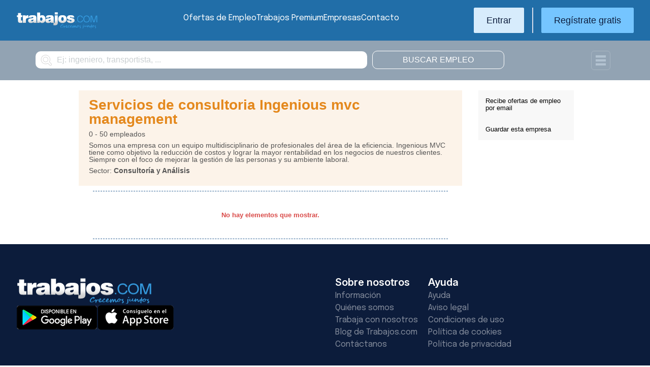

--- FILE ---
content_type: text/html; charset=UTF-8
request_url: https://chile.trabajos.com/empresa/servicios_de_consultoria_ingenious_mvc_management_spa
body_size: 6645
content:
<!DOCTYPE html PUBLIC "-//W3C//DTD XHTML 1.0 Transitional//EN" "http://www.w3.org/TR/xhtml1/DTD/xhtml1-transitional.dtd"><html xmlns="http://www.w3.org/1999/xhtml"><head><title>Trabajo Servicios de consultoria Ingenious mvc management - Trabajos Chile</title><meta http-equiv="Content-Type" content="text/html; charset=utf-8" /><!--#include virtual="/ssi_canonical.thtml" --><meta name="description" content="Ofertas de empleo en Servicios de consultoria Ingenious mvc management. Consulta las ofertas de Servicios de consultoria Ingenious mvc management e inscribe tu curriculo a través de Trabajos Chile" /><meta name="keywords" content="ofertas Servicios de consultoria Ingenious mvc management, empleo Servicios de consultoria Ingenious mvc management, ofertas en Servicios de consultoria Ingenious mvc management, trabajo en Servicios de consultoria Ingenious mvc management, empleo en Servicios de consultoria Ingenious mvc management, ofertas empleo en Servicios de consultoria Ingenious mvc management, ofertas trabajo en Servicios de consultoria Ingenious mvc management, busco trabajo en Servicios de consultoria Ingenious mvc management, buscar trabajo en Servicios de consultoria Ingenious mvc management, trabajar en Servicios de consultoria Ingenious mvc management, bolsa empleo Servicios de consultoria Ingenious mvc management" /><meta name="apple-itunes-app" content="app-id=516317735" /><meta property="fb:admins" content="550580406" /><meta property="fb:admins" content="1379411340" /><meta property="fb:admins" content="100010285996518" /><meta http-equiv="Content-Language" content="es"/><meta name="Distribution" content="global"/><meta name="referrer" content="always" /><link rel="shortcut icon" href="/favicon.ico" /><link rel="stylesheet" href="/css/theme/jquery-ui.css?366" type="text/css" media="screen" /><link rel="manifest" href="/firebase/manifest.json"><!-- Start VWO Async SmartCode --><link rel="preconnect" href="https://dev.visualwebsiteoptimizer.com" /><script type='text/javascript' id='vwoCode'>window._vwo_code || (function() {var account_id=969587,version=2.1,settings_tolerance=2000,hide_element='body',hide_element_style = 'opacity:0 !important;filter:alpha(opacity=0) !important;background:none !important;transition:none !important;',/* DO NOT EDIT BELOW THIS LINE */f=false,w=window,d=document,v=d.querySelector('#vwoCode'),cK='_vwo_'+account_id+'_settings',cc={};try{var c=JSON.parse(localStorage.getItem('_vwo_'+account_id+'_config'));cc=c&&typeof c==='object'?c:{}}catch(e){}var stT=cc.stT==='session'?w.sessionStorage:w.localStorage;code={nonce:v&&v.nonce,use_existing_jquery:function(){return typeof use_existing_jquery!=='undefined'?use_existing_jquery:undefined},library_tolerance:function(){return typeof library_tolerance!=='undefined'?library_tolerance:undefined},settings_tolerance:function(){return cc.sT||settings_tolerance},hide_element_style:function(){return'{'+(cc.hES||hide_element_style)+'}'},hide_element:function(){if(performance.getEntriesByName('first-contentful-paint')[0]){return''}return typeof cc.hE==='string'?cc.hE:hide_element},getVersion:function(){return version},finish:function(e){if(!f){f=true;var t=d.getElementById('_vis_opt_path_hides');if(t)t.parentNode.removeChild(t);if(e)(new Image).src='https://dev.visualwebsiteoptimizer.com/ee.gif?a='+account_id+e}},finished:function(){return f},addScript:function(e){var t=d.createElement('script');t.type='text/javascript';if(e.src){t.src=e.src}else{t.text=e.text}v&&t.setAttribute('nonce',v.nonce);d.getElementsByTagName('head')[0].appendChild(t)},load:function(e,t){var n=this.getSettings(),i=d.createElement('script'),r=this;t=t||{};if(n){i.textContent=n;d.getElementsByTagName('head')[0].appendChild(i);if(!w.VWO||VWO.caE){stT.removeItem(cK);r.load(e)}}else{var o=new XMLHttpRequest;o.open('GET',e,true);o.withCredentials=!t.dSC;o.responseType=t.responseType||'text';o.onload=function(){if(t.onloadCb){return t.onloadCb(o,e)}if(o.status===200||o.status===304){_vwo_code.addScript({text:o.responseText})}else{_vwo_code.finish('&e=loading_failure:'+e)}};o.onerror=function(){if(t.onerrorCb){return t.onerrorCb(e)}_vwo_code.finish('&e=loading_failure:'+e)};o.send()}},getSettings:function(){try{var e=stT.getItem(cK);if(!e){return}e=JSON.parse(e);if(Date.now()>e.e){stT.removeItem(cK);return}return e.s}catch(e){return}},init:function(){if(d.URL.indexOf('__vwo_disable__')>-1)return;var e=this.settings_tolerance();w._vwo_settings_timer=setTimeout(function(){_vwo_code.finish();stT.removeItem(cK)},e);var t;if(this.hide_element()!=='body'){t=d.createElement('style');var n=this.hide_element(),i=n?n+this.hide_element_style():'',r=d.getElementsByTagName('head')[0];t.setAttribute('id','_vis_opt_path_hides');v&&t.setAttribute('nonce',v.nonce);t.setAttribute('type','text/css');if(t.styleSheet)t.styleSheet.cssText=i;else t.appendChild(d.createTextNode(i));r.appendChild(t)}else{t=d.getElementsByTagName('head')[0];var i=d.createElement('div');i.style.cssText='z-index: 2147483647 !important;position: fixed !important;left: 0 !important;top: 0 !important;width: 100% !important;height: 100% !important;background: white !important;';i.setAttribute('id','_vis_opt_path_hides');i.classList.add('_vis_hide_layer');t.parentNode.insertBefore(i,t.nextSibling)}var o=window._vis_opt_url||d.URL,s='https://dev.visualwebsiteoptimizer.com/j.php?a='+account_id+'&u='+encodeURIComponent(o)+'&vn='+version;if(w.location.search.indexOf('_vwo_xhr')!==-1){this.addScript({src:s})}else{this.load(s+'&x=true')}}};w._vwo_code=code;code.init();})();</script><!-- End VWO Async SmartCode --><script type="text/javascript">(function(i,s,o,g,r,a,m){i['GoogleAnalyticsObject']=r;i[r]=i[r]||function(){	(i[r].q=i[r].q||[]).push(arguments)},i[r].l=1*new Date();a=s.createElement(o),	m=s.getElementsByTagName(o)[0];a.async=1;a.src=g;m.parentNode.insertBefore(a,m)	})(window,document,'script','//www.google-analytics.com/analytics.js','ga');	ga('create', 'UA-152964-1', {'cookieDomain': 'trabajos.com','userId': ''});	ga('send', 'pageview');</script><!--include virtual="/empresa/ssi_script_hotjar.thtml" --><!-- Global site tag (gtag.js) - Google Ads: 1070656476 --><!--<script async src="https://www.googletagmanager.com/gtag/js?id=AW-1070656476"></script><script>window.dataLayer = window.dataLayer || [];
function gtag(){dataLayer.push(arguments);}
gtag('js', new Date());
gtag('config', 'AW-1070656476', {'allow_enhanced_conversions': true});</script>--><!--conversionRegistroEmpresas--><!-- Event snippet for Etiqueta de remarketing: remarketing page --><script> gtag('event', 'conversion', { 'send_to': 'AW-1070656476/i3qkCPT29QMQ3NfD_gM', 'aw_remarketing_only': true });</script><!-- New script for Google Analitycs 4 (GA4) --><script async src="https://www.googletagmanager.com/gtag/js?id=G-B8K8J061WJ"></script><script> window.dataLayer = window.dataLayer || []; function gtag(){dataLayer.push(arguments);} gtag('js', new Date()); gtag('config', 'G-B8K8J061WJ');</script><!-- New Script for Clearbit --><script type="text/javascript"> (function (d, u, h, s) { h = d.getElementsByTagName('head')[0]; s = d.createElement('script'); s.async = 1; s.src = u + new Date().getTime(); h.appendChild(s); } )(document, 'https://grow.clearbitjs.com/api/pixel.js?v=');</script><!-- Google Tag Manager --><script>(function(w,d,s,l,i){w[l]=w[l]||[];w[l].push({'gtm.start': new Date().getTime(),event:'gtm.js'});var f=d.getElementsByTagName(s)[0], j=d.createElement(s),dl=l!='dataLayer'?'&l='+l:'';j.async=true;j.src= 'https://www.googletagmanager.com/gtm.js?id='+i+dl;f.parentNode.insertBefore(j,f);
})(window,document,'script','dataLayer','GTM-W65KH6TZ');</script><!-- End Google Tag Manager --><link rel="stylesheet" type="text/css" href="/css/layout.css?366" /><link rel="stylesheet" type="text/css" href="/css/layout-style.css?366" /><link rel="stylesheet" type="text/css" href="/css/estilos.css?366" /><!--#include virtual="/ssi_css_usuario.thtml" --><link rel="stylesheet" type="text/css" href="/css/cl/pais.css?366" /><link rel="stylesheet" type="text/css" href="/css/empresa_activa.css?366" /><!-- Google tag (gtag.js) --><script async src="https://www.googletagmanager.com/gtag/js?id=AW-1070656476"></script><script> window.dataLayer = window.dataLayer || []; function gtag(){dataLayer.push(arguments);} gtag('js', new Date()); gtag('config', 'AW-1070656476'); </script></head><body><header><iframe id='acdf9837' name='acdf9837' src='//a.hspvst.com/delivery/afr.php?zoneid=22&amp;cb=INSERT_RANDOM_NUMBER_HERE' frameborder='0' scrolling='no' width="0" height="0" srtyle="display:none; visibility:hidden"></iframe><h1>Trabajo Servicios de consultoria Ingenious mvc management  Trabajos Chile</h1><div class="container"><div class="header-wrapper"><div class="logo"><a href="https://chile.trabajos.com/" id="cabLogo" title="Trabajos.com"><img src="/img/2014/logo-c.png" alt="Trabajos.com" class="logo" /></a><a href="https://chile.trabajos.com/" id="cabLogoPre" aria-label="Trabajos.com"><img src="/img/2015/premium/logo-premium.png" alt="" class="logoPremium" width="100%" height="100%" /></a><a href="https://chile.trabajos.com/" id="cabLogoPro" aria-label="Trabajos.com"><img src="/img/2015/premium/logo-profesional.png" alt="" class="logoProfesional" width="100%" height="100%" /></a></div><!--#include virtual="/ssi_cabecera_username.thtml" --><ul class="menu"><li class="ofertas"><a href="https://chile.trabajos.com/ofertas-trabajo/"  title="Ofertas de Trabajo" id="cabEmpleo">Ofertas de Empleo</a></li><li class="cursos"><a href="https://chile.trabajos.com/premium/mejora-candidatura/?utm_source=trabajos&utm_medium=web&utm_campaign=LandingMejora"  id="cabPremium">Trabajos Premium</a></li><li class="empresas"><a href="https://chile.trabajos.com/empresas/"  title="Publicar Ofertas Trabajo Gratis" id="cabEmpresas">Empresas</a></li><li class="contacto"><a href="https://chile.trabajos.com/contacto/?contacto=HV_CONTACTO" id="cabEmpresas">Contacto</a></li></ul><div class="authentication"><a href="https://chile.trabajos.com/acceso/" title="Entrar a Trabajos.com" rel="nofollow" class="btn btn-light">Entrar</a><hr class="separator separator-vertical" /><a href="https://chile.trabajos.com/candidato/registro/" id="cabRegistrate" rel="nofollow" class="btn">Reg&iacute;strate gratis</a></div><span title="Menú" class="header-mobile-trigger"><img src="/img/2025/menu-trigger.svg" alt="Menu" /></span></div><div class="menu-mobile" id="menuMov"><span title="Menú" class="header-mobile-trigger"><img src="/img/2025/menu-trigger-close.svg" alt="Menu" /></span><div class="menu-mobile-logged"><!--#include virtual="/ssi_cabecera_username.thtml" --><!--#include virtual="/empresa/ssi_cabecera_empresa.thtml" --></div><ul class="list text-center"><li><a href="https://chile.trabajos.com/ofertas/"  title="Ofertas de Trabajo" id="cabEmpleoMov">Ofertas de Empleo</a></li><li><a href="https://chile.trabajos.com/premium/mejora-candidatura/?utm_source=trabajos&utm_medium=web&utm_campaign=LandingMejora"  title="Trabajos Premium" id="cabPremiumMov">Trabajos Premium</a></li><li><a href="https://chile.trabajos.com/empresas/"  title="Publicar Ofertas Trabajo Gratis" id="cabEmpresasMov">Empresas</a></li><li><a href="https://chile.trabajos.com/contacto/?contacto=HV_CONTACTO" title="Contacto" id="cabEmpresas">Contacto</a></li></ul><div class="authentication"><a href="https://chile.trabajos.com/acceso/" title="Entrar a Trabajos.com" rel="nofollow" class="btn btn-light">Entrar</a><hr class="separator" /><a href="https://chile.trabajos.com/candidato/registro/" id="cabRegistrate" rel="nofollow" class="btn">Reg&iacute;strate</a></div></div></div><div class="print logoprint"><img src="/img/logo_trabajos.gif" alt="Trabajos.com" /></div></header><div id="buscadorcontent" class="buscadorPortada"><div class="buscadorPortadaInner"><div id="contenidoFiltroBusqueda"><form name="BUSCADOR" method="get" action="https://chile.trabajos.com/ofertas-trabajo/" id="buscador" autocomplete="off"><input type="hidden" name="IDPAIS" value="30" /><div class="buscadorItems"><label for="inputCadena" class="sr-only">Buscar</label><input type="text" name="CADENA" id="inputCadena" class="btrad" value="" placeholder="Ej: ingeniero, transportista, ..." autocomplete="off"/><input type="submit" name="SUBMIT" value="Buscar empleo" class="btrad buscarempleo" /><img src="/img/2014/icofiltros.png" id="pestanaFiltroBusqueda" alt="search" class="icoFiltros" width="100%" height="100%"/></div><!--#include virtual="/ssi_busquedas_recientes.thtml" --></form></div></div></div><div id="filtrosBuscador" class="filtrosBuscador" style="display:none"><div id="opcionesBuscador" class="opcionesBuscador"><div id="contenidoFiltroProfesiones" class="filtrosItems"><h3><a title="Buscar trabajo por profesiones" href="https://chile.trabajos.com/profesiones">Profesiones</a></h3><ul><li><a title="Ofertas Trabajo Atención al cliente" href="https://chile.trabajos.com/ofertas-trabajo/atencion_al_cliente">Atención al cliente</a></li><li><a title="Ofertas Trabajo Comercial Ventas" href="https://chile.trabajos.com/ofertas-trabajo/comercial_ventas">Comercial y Ventas</a></li><li><a title="Ofertas Trabajo Contabilidad" href="https://chile.trabajos.com/ofertas-trabajo/contables">Contabilidad</a></li><li><a title="Ofertas Trabajo Educación, Magisterio y Pedagogía" href="https://chile.trabajos.com/ofertas-trabajo/educacion_magisterio_pedagogia">Educación, Magisterio y Pedagogía</a></li><li><a title="Ofertas Trabajo Gestión de Proyectos" href="https://chile.trabajos.com/ofertas-trabajo/gestion_de_proyectos">Gestión de Proyectos</a></li><li><a title="Ofertas Trabajo Hardware, Redes y Seguridad" href="https://chile.trabajos.com/ofertas-trabajo/hardware_redes_y_seguridad">Hardware, Redes y Seguridad</a></li><li><a title="Ofertas Trabajo Hosteleria, Camarero o Gobernante" href="https://chile.trabajos.com/ofertas-trabajo/hosteleria_camarero_gobernante">Hostelería: Camarero o Gobernante</a></li></ul><ul><li><a title="Ofertas Trabajo Consultoria" href="https://chile.trabajos.com/ofertas-trabajo/informatica_consultoria">Consultoría Informática</a></li><li><a title="Ofertas Trabajo Informatica" href="https://chile.trabajos.com/ofertas-trabajo/informatica_otros">Informática</a></li><li><a title="Ofertas Trabajo Programador Informatico" href="https://chile.trabajos.com/ofertas-trabajo/ingenieria_programador">Informática Programador</a></li><li><a title="Ofertas Trabajo Sistemas Informaticos" href="https://chile.trabajos.com/ofertas-trabajo/informatica_sistemas">Informática Sistemas</a></li><li><a title="Ofertas Trabajo Ingenieria Industrial" href="https://chile.trabajos.com/ofertas-trabajo/ingenieria_industrial">Ingeniería Industrial</a></li><li><a title="Ofertas Trabajo Ingenieria Telecomunicaciones" href="https://chile.trabajos.com/ofertas-trabajo/ingenieria_telecomunicaciones">Ingeniería Telecomunicaciones</a></li><li><a title="Ofertas Trabajo Operaciones Logísticas" href="https://chile.trabajos.com/ofertas-trabajo/logistica_operaciones">Operaciones Logística</a></li></ul><ul><li><a title="Ofertas Trabajo Marketing" href="https://chile.trabajos.com/ofertas-trabajo/marketing_mercadotecnia">Marketing</a></li><li><a title="Ofertas Trabajo Peluquería, Maquillaje y Estética" href="https://chile.trabajos.com/ofertas-trabajo/peluqueria_maquillaje_estheticienes">Peluquería, Maquillaje y Estetética</a></li><li><a title="Ofertas Trabajo Recepcionista" href="https://chile.trabajos.com/ofertas-trabajo/recepcionista">Recepcionista</a></li><li><a title="Ofertas Trabajo Recursos Humanos" href="https://chile.trabajos.com/ofertas-trabajo/recursos_humanos_personal">Recursos Humanos</a></li><li><a title="Ofertas Trabajo Secretaria Administración" href="https://chile.trabajos.com/ofertas-trabajo/secretaria_administracion">Secretaría y Administración</a></li><li><a title="Ofertas Trabajo Telefonista, Televenta y Encuestas" href="https://chile.trabajos.com/ofertas-trabajo/telefonistas_televenta_encuestas">Telefonistas, Televenta y Encuestas</a></li><li><a title="Ofertas Trabajo Dependientas" href="https://chile.trabajos.com/ofertas-empleo/dependientas">Dependientas</a></li></ul></div><div id="contenidoFiltroProvincias" class="filtrosItems"><h3><a title="Buscar Trabajo por Regiones" href="https://chile.trabajos.com/provincias/">Regiones</a></h3><ul><li><a title="Ofertas Trabajo Santiago" href="https://chile.trabajos.com/ofertas-trabajo/santiago">Santiago R. M.</a></li><li><a title="Ofertas Trabajo Antofagasta" href="https://chile.trabajos.com/ofertas-trabajo/antofagasta">Antofagasta</a></li><li><a title="Ofertas Trabajo Valparaíso" href="https://chile.trabajos.com/ofertas-trabajo/valparaiso">Valparaíso</a></li><li><a title="Ofertas Trabajo Bío Bío" href="https://chile.trabajos.com/ofertas-trabajo/bio-bio">Bío Bío</a></li><li><a title="Ofertas Trabajo Coquimbo" href="https://chile.trabajos.com/ofertas-trabajo/coquimbo">Coquimbo</a></li><li><a title="Ofertas Trabajo Los Lagos" href="https://chile.trabajos.com/ofertas-trabajo/los-lagos">Los lagos</a></li><li><a title="Ofertas Trabajo Libertador O´Higgins" href="https://chile.trabajos.com/ofertas-trabajo/libertador-ohiggins">Libertador O´Higgins</a></li></ul><ul><li><a title="Ofertas Trabajo Tarapacá" href="https://chile.trabajos.com/ofertas-trabajo/tarapaca">Tarapacá</a></li><li><a title="Ofertas Trabajo Atacama" href="https://chile.trabajos.com/ofertas-trabajo/atacama">Atacama</a></li><li><a title="Ofertas Trabajo Maule" href="https://chile.trabajos.com/ofertas-trabajo/maule">Maule</a></li><li><a title="Ofertas Trabajo Los Ríos" href="https://chile.trabajos.com/ofertas-trabajo/los-rios">Los Ríos</a></li><li><a title="Ofertas Trabajo Aracaunía" href="https://chile.trabajos.com/ofertas-trabajo/araucania">Araucanía</a></li><li><a title="Ofertas Trabajo Magallanes" href="https://chile.trabajos.com/ofertas-trabajo/magallanes-antartica-chilena">Magallanes</a></li><li><a title="Ofertas Trabajo Arica y Parinacota" href="https://chile.trabajos.com/ofertas-trabajo/arica">Arica y Parinacota</a></li></ul></div><div class="filtrosItems seoPortada"><div class="filtro-title"><a href="/informacion/">Artículos recomendados</a></div><ul><li><a href="https://blog.trabajos.com/">Blog de empleo</a></li><li><a href="/ofertas-internacionales/">Trabajar en el extranjero</a></li><li><a href="/trabajo-discapacidad">Trabajo para Discapacitados</a></li></ul><ul><li><a href="/informacion/">Información práctica</a></li><li><a href="/informacion/index.phtml?n=4&amp;s=5">La carta de Presentación</a></li><li><a href="/informacion/index.phtml?n=5">Construye el mejor currículo</a></li></ul><ul><li><a href="/informacion/index.phtml?n=7&s=7">Test psicotécnicos</a></li><li><a href="/informacion/index.phtml?n=6">Como afrontar la entrevista</a></li><li><a href="/informacion/index.phtml?n=10">Crea tu propia empresa</a></li></ul></div></div></div><div class="main980nm"><!--#include virtual="/candidato/ssi_path_empresa.thtml" --></div><div id="contenido"><!--Inicio columna de opciones--><div id="herramientas"><div><a href="/ofertasporemail/alta/" class="alerta" rel="nofollow">Recibe ofertas de empleo por email</a></div><div><a href="/candidato/empresas/guardar/1193576236/" class="busqueda" rel="nofollow">Guardar esta empresa</a></div><!--#include virtual="/candidato/ssi_datos_listado_empresas.thtml" --></div><div id="resultados2"><div class="datos_empresa"><h2 class="nombreempresa" style="display: inline-block; margin: 0;">Servicios de consultoria Ingenious mvc management</h2><!--#include virtual="/ssi_icono_empresa_activa_inactiva.thtml" --><p>0 - 50 empleados</p><p class="desc"><p>Somos una empresa con un equipo multidisciplinario de profesionales del &aacute;rea de la eficiencia. Ingenious MVC tiene como objetivo la reducci&oacute;n de costos y lograr la mayor rentabilidad en los negocios de nuestros clientes. Siempre con el foco de mejorar la gesti&oacute;n de las personas y su ambiente laboral.</p></p><p>Sector: <strong>Consultoría y Análisis</strong></p></div><!--#include virtual="/ssi_banner_empresa_activa.thtml" --><!--#include virtual="/ssi_listado_fila_ofertas_empresa.thtml" --><div id="noelementos">No hay elementos que mostrar.</div><!--#include virtual="/ssi_paginacion.thtml" --></div></div><div id="dialogLogin"><!--#include virtual="/ssi_login.thtml" --><!--#include virtual="/ssi_registro.thtml" --><!--#include virtual="/ssi_hola.thtml" --></div><footer><div class="container footer-wrapper"><div class="footer-top"><div class="footer-top-logos"><img src="/img/2014/logo-c.png" alt="Trabajos.com" class="logo" /><div><a href="https://play.google.com/store/apps/details?id=com.trabajos&referrer=utm_source%3Dpie_web"><img src="/img/2016/ico_gplay.png" alt="Google Play" class="" /></a><a href="https://itunes.apple.com/es/app/apple-store/id516317735?pt=597523&ct=pie_web&mt=8"><img src="/img/2016/ico_ios.png" alt="App Store" class="" /></a></div></div><div class="footer-top-links"><ul class="list"><li><p class="text-big text-bold">Sobre nosotros</p></li><li><a class="text-light" href="https://chile.trabajos.com/informacion/">Informaci&oacute;n</a></li><li><a class="text-light" href="https://chile.trabajos.com/quienes-somos/" rel="nofollow">Qui&eacute;nes somos</a></li><li><a class="text-light" href="https://hispavista.trabajos.com/" rel="nofollow">Trabaja con nosotros</a></li><li><a class="text-light" href="https://blog.trabajos.com">Blog de Trabajos.com</a></li><li><a class="text-light" href="https://chile.trabajos.com/contacto/?contacto=0" rel="nofollow">Cont&aacute;ctanos</a></li></ul><ul class="list"><li><p class="text-big text-bold">Ayuda</p></li><li><a class="text-light" href="https://chile.trabajos.com/ayuda/">Ayuda</a></li><li><a class="text-light" href="https://chile.trabajos.com/aviso-legal/" rel="nofollow">Aviso legal</a></li><li><a class="text-light" href="https://chile.trabajos.com/condiciones-uso/" rel="nofollow">Condiciones de uso</a></li><li><a class="text-light" href="https://chile.trabajos.com/politica-cookies/" rel="nofollow">Pol&iacute;tica de cookies</a></li><li><a class="text-light" href="https://chile.trabajos.com/politica-privacidad/" rel="nofollow">Pol&iacute;tica de privacidad</a></li></ul></div></div><hr class="separator-horizontal" /><div class="footer-bottom"><p class="text-white opacity-50">Trabajos.com es una marca de Hispavista</p><div class="redes"><ul class="icosPie"><li><a href="https://www.facebook.com/trabajoscom" rel="me nofollow" title="Trabajos.com en Facebook" class="icosPieFb"></a></li><li><a href="https://www.twitter.com/trabajoscom/" rel="me nofollow" title="Trabajos.com en Twitter" class="icosPieTw"></a></li><li><a href="https://www.linkedin.com/company/trabajos-com" rel="me nofollow" title="Trabajos.com en LinkedIn" class="icosPieLi"></a></li></ul></div></div></div></footer><!-- Firebase --><script language="javascript" src="https://www.gstatic.com/firebasejs/4.1.1/firebase-app.js"></script><script language="javascript" src="https://www.gstatic.com/firebasejs/4.1.1/firebase-messaging.js"></script><script language="javascript" src="https://www.gstatic.com/firebasejs/4.4.0/firebase.js"></script><script language="javascript" src="/js/firebase/firebase-messaging-receive.min.js?366"></script><script language="javascript" src="/js/jquery.js?366"></script><script language="javascript" src="/js/ui/ui.jquery.js?366"></script><script type="text/javascript"> ga('set', 'dimension1', 'Anonimo'); ga('set', 'dimension2', 'Sin'); ga('set', 'dimension3', 'Sin'); ga('set', 'dimension4', 'No'); </script><script language="javascript" src="/js/jquery-plugins/mailcheck/mailcheck.min.js?366"></script><script language="javascript" src="/js/correctoremail.min.js?366"></script><script language="javascript" src="/js/cabecera.js?366"></script><script language="javascript" src="/js/login.min.js?366"></script><!-- IP: 18.117.94.138 - CODPAIS:240 --><!--include virtual="/ssi_pixel_mexads.thtml" --><img src="https://tags.w55c.net/rs?id=72dc6090d9f54b1c9b8cbd9cce68e6eb&t=homepage" /><script async src="https://t.hspvst.com/tracking.php?id=98&e=trabajos"></script><!--#include virtual="/ssi_mostrar_alta_alerta_noregistrado.thtml" --><!--#include virtual="/ssi_dialogo_empresa_activa.thtml" --></body><script language="javascript" src="/js/profesiones.js?366"></script><script language="javascript" src="/js/listados.js?366"></script><script language="javascript" src="/js/capaAlertaNoRegistrado.min.js?366"></script><script language="javascript" src="/js/modal.js?366"></script></html>

--- FILE ---
content_type: application/x-javascript
request_url: https://chile.trabajos.com/js/capaAlertaNoRegistrado.min.js?366
body_size: 1234
content:
$(document).ready(function(){$("#idMostrarCondiciones").click(function(){mostrarCapaCondiciones()});$("#idMostrarCondiciones").hover(function(){$(this).css({cursor:"pointer"})})});function cargarCapaAltaAlertaNoRegistrado2019(){$("#dialogAlerta").dialog({bgiframe:!0,resizable:!1,autoResize:!0,modal:!0,closeOnEscape:!1,width:320,close:function(b,a){$(this).dialog("destroy")},buttons:{Apuntarme:function(){validarFormularioAlta()},Cerrar:function(){$(this).dialog("destroy")}}})}
function validarFormularioAlta(){idPais=$("#PAIS").val();idCampania=$("#IDCAMPANIA").val();idProfesion=$("#PROFESION").val();idProvincia=$("#PROVINCIA").val();email=encodeURIComponent($("#EMAIL").val());formacion=1==$("#FORMACION").is(":checked")?$("#FORMACION").val():0;if(0==formacion||""==idProfesion||null==idProfesion||""==idProvincia||null==idProvincia||""==email||null==email){if($("#error").html("Todos los campos son obligatorios."),""!=email){var b="EMAIL="+email;$.ajax({url:"/validarEmailAltaAlertaNoRegistrado.phtml",
type:"POST",data:b,dataType:"html",success:function(a){if(1!=a)if(0==a)""==idProfesion||null==idProfesion?$("#error").html("Todos los campos son obligatorios.<br />El formato del E-mail no es correcto."):$("#error").html("El formato del E-mail no es correcto.");else if("-4"==a)""==idProfesion||null==idProfesion?$("#error").html("Todos los campos son obligatorios.<br />El E-mail introducido no es correcto."):$("#error").html("El E-mail introducido no es correcto.");else if("-7"==a)""==idProfesion||
null==idProfesion?$("#error").html('Todos los campos son obligatorios.<br />Ya hay una cuenta creada con este email. <a href="/acceso/">Entrar</a>. <br /> Si no recuerdas como entrar puedes <a href="/recordar-clave/">recuperar tu clave</a>.'):$("#error").html('Ya hay una cuenta creada con este email. <a href="/acceso/">Entrar</a>. <br /> Si no recuerdas como entrar puedes <a href="/recordar-clave/">recuperar tu clave</a>');else{var b=$("#EMAIL").val().split("@")[0];if("-1"==a)var c="hotmail";"-2"==
a&&(c="yahoo");"-3"==a&&(c="gmail");""==idProfesion||null==idProfesion?$("#error").html("Todos los campos son obligatorios.<br />El E-mail no es v&aacute;lido. Quiz&aacute; quiso decir "+b+"@"+c+".com."):$("#error").html("El E-mail no es v&aacute;lido. Quiz&aacute; quiso decir "+b+"@"+c+".com.")}}})}}else""!=email&&(b="EMAIL="+email,$.ajax({url:"/validarEmailAltaAlertaNoRegistrado.phtml",type:"POST",data:b,dataType:"html",success:function(a){if(1!=a)if(0==a)$("#error").html("El formato del E-mail no es correcto.");
else if("-4"==a)$("#error").html("El E-mail introducido no es correcto.");else if("-7"==a)""==idProfesion||null==idProfesion?$("#error").html('Todos los campos son obligatorios.<br />Ya hay una cuenta creada con este email. <a href="/acceso/">Entrar</a>. <br /> Si no recuerdas como entrar puedes <a href="/recordar-clave/">recuperar tu clave</a>.'):$("#error").html('Ya hay una cuenta creada con este email. <a href="/acceso/">Entrar</a>. <br /> Si no recuerdas como entrar puedes <a href="/recordar-clave/">recuperar tu clave</a>');
else{var b=$("#EMAIL").val().split("@")[0];if("-1"==a)var c="hotmail";"-2"==a&&(c="yahoo");"-3"==a&&(c="gmail");$("#error").html("El E-mail no es v&aacute;lido. Quiz&aacute; quiso decir "+b+"@"+c+".com.")}else $("#error").html(""),$.ajax({url:"/darAltaAlertaNoRegistrado.phtml",type:"POST",data:"IDPROFESION="+idProfesion+"&IDPROVINCIA="+idProvincia+"&EMAIL="+email+"&FORMACION="+formacion+"&IDPAIS="+idPais+"&IDCAMPANIA="+idCampania,dataType:"html",success:function(a){ga("send","event","Alertas","Alta",
"NoRegistradoPais");$("#dialogAlerta").dialog("destroy");""!=a&&(window.location.href=a)}})}}))}
function mostrarCapaCondiciones(){var b=$("#CapaCondiciones").css("display");$("#dialogAlerta").dialog("destroy");"none"==b?($("#dialogAlerta").dialog({bgiframe:!0,resizable:!1,autoResize:!0,modal:!0,closeOnEscape:!1,width:320,close:function(a,b){$(this).dialog("destroy")},buttons:{Apuntarme:function(){validarFormularioAlta()},Cerrar:function(){$(this).dialog("destroy")}}}),$("#CapaCondiciones").css("display","block"),$("#divFormacion").css("display","block"),$("#divCondiciones").html('Al pulsar el bot&oacute;n "Aceptar" est&aacute;s aceptando expresamente las <a href="#" onclick="mostrarCapaCondiciones();" id="idMostrarCondiciones">condiciones de uso y pol&iacute;tica de privacidad</a>'),
$("#CapaCondiciones").html('<strong>Condiciones de uso</strong><div class="capacondiciones">Le informamos de que los datos que va a proporcionar para la utilizaci&oacute;n del presente servicio ser&aacute;n incorporados a un fichero automatizado de datos de car&aacute;cter personal responsabilidad de HispaVista S.L., conforme a lo establecido en el art&iacute;culo 5 de la Ley de Protecci&oacute;n de Datos. El hecho de que facilite los datos solicitados supone su expreso e inequ&iacute;voco consentimiento a la transferencia de sus datos al responsable del tratamiento, as&iacute; como a lo estipulado en la <a href="https://www.hispavista.com/proteccion/" target="_blank">pol&iacute;tica de protecci&oacute;n de datos</a> de la sociedad HispaVista S.L., que necesariamente debe leer antes de proporcionar tus datos. Acepto las <a href="/condiciones-uso/" target="_blank">condiciones espec&iacute;ficas de utilizaci&oacute;n de Trabajos.com</a>, as&iacute; como las <a href="https://www.hispavista.com/aviso/" target="_blank">condiciones generales de utilizaci&oacute;n del portal HispaVista</a>.</div>')):
($("#dialogAlerta").dialog({bgiframe:!0,resizable:!1,autoResize:!0,modal:!0,closeOnEscape:!1,width:320,close:function(a,b){$(this).dialog("destroy")},buttons:{Aceptar:function(){validarFormularioAlta()},Cerrar:function(){$(this).dialog("destroy")}}}),$("#CapaCondiciones").css("display","none"),$("#divFormacion").css("display","none"),$("#divCondiciones").html('Al pulsar el bot&oacute;n "Aceptar" est&aacute;s aceptando expresamente las <a href="#" onclick="mostrarCapaCondiciones();" id="idMostrarCondiciones">condiciones de uso y pol&iacute;tica de privacidad</a>'),
$("#CapaCondiciones").html(""))};